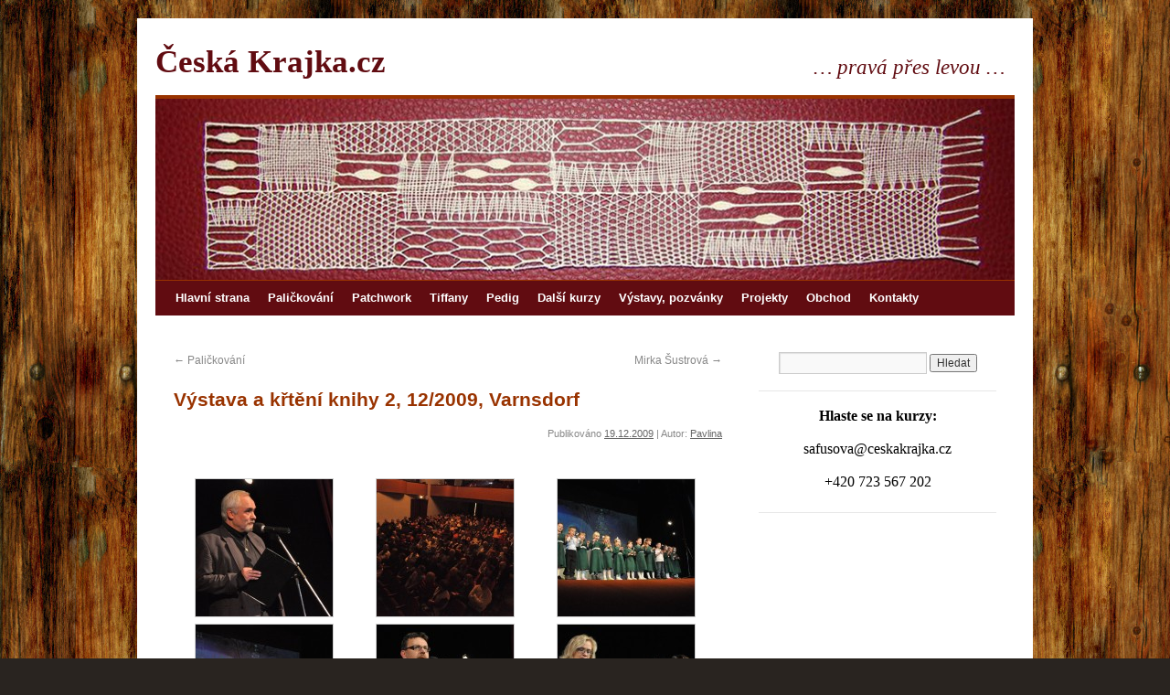

--- FILE ---
content_type: text/html; charset=UTF-8
request_url: https://www.ceskakrajka.cz/2009/12/vystava-a-krteni-knihy-2/
body_size: 9805
content:
<!DOCTYPE html>
<html lang="cs">
<head>
<meta charset="UTF-8" />
<title>Výstava a křtění knihy 2, 12/2009, Varnsdorf | Česká Krajka.cz</title>
<link rel="profile" href="http://gmpg.org/xfn/11" />
<link rel="stylesheet" type="text/css" media="all" href="https://www.ceskakrajka.cz/wp-content/themes/twentyten/style.css?1" />
<link rel="pingback" href="" />
<meta name='robots' content='max-image-preview:large' />
<link rel="alternate" type="application/rss+xml" title="Česká Krajka.cz &raquo; RSS zdroj" href="https://www.ceskakrajka.cz/feed/" />
<link rel="alternate" type="application/rss+xml" title="Česká Krajka.cz &raquo; RSS komentářů" href="https://www.ceskakrajka.cz/comments/feed/" />
<link rel="alternate" type="application/rss+xml" title="Česká Krajka.cz &raquo; RSS komentářů pro Výstava a křtění knihy 2, 12/2009, Varnsdorf" href="https://www.ceskakrajka.cz/2009/12/vystava-a-krteni-knihy-2/feed/" />
<script type="text/javascript">
/* <![CDATA[ */
window._wpemojiSettings = {"baseUrl":"https:\/\/s.w.org\/images\/core\/emoji\/14.0.0\/72x72\/","ext":".png","svgUrl":"https:\/\/s.w.org\/images\/core\/emoji\/14.0.0\/svg\/","svgExt":".svg","source":{"concatemoji":"https:\/\/www.ceskakrajka.cz\/wp-includes\/js\/wp-emoji-release.min.js?ver=6.4.7"}};
/*! This file is auto-generated */
!function(i,n){var o,s,e;function c(e){try{var t={supportTests:e,timestamp:(new Date).valueOf()};sessionStorage.setItem(o,JSON.stringify(t))}catch(e){}}function p(e,t,n){e.clearRect(0,0,e.canvas.width,e.canvas.height),e.fillText(t,0,0);var t=new Uint32Array(e.getImageData(0,0,e.canvas.width,e.canvas.height).data),r=(e.clearRect(0,0,e.canvas.width,e.canvas.height),e.fillText(n,0,0),new Uint32Array(e.getImageData(0,0,e.canvas.width,e.canvas.height).data));return t.every(function(e,t){return e===r[t]})}function u(e,t,n){switch(t){case"flag":return n(e,"\ud83c\udff3\ufe0f\u200d\u26a7\ufe0f","\ud83c\udff3\ufe0f\u200b\u26a7\ufe0f")?!1:!n(e,"\ud83c\uddfa\ud83c\uddf3","\ud83c\uddfa\u200b\ud83c\uddf3")&&!n(e,"\ud83c\udff4\udb40\udc67\udb40\udc62\udb40\udc65\udb40\udc6e\udb40\udc67\udb40\udc7f","\ud83c\udff4\u200b\udb40\udc67\u200b\udb40\udc62\u200b\udb40\udc65\u200b\udb40\udc6e\u200b\udb40\udc67\u200b\udb40\udc7f");case"emoji":return!n(e,"\ud83e\udef1\ud83c\udffb\u200d\ud83e\udef2\ud83c\udfff","\ud83e\udef1\ud83c\udffb\u200b\ud83e\udef2\ud83c\udfff")}return!1}function f(e,t,n){var r="undefined"!=typeof WorkerGlobalScope&&self instanceof WorkerGlobalScope?new OffscreenCanvas(300,150):i.createElement("canvas"),a=r.getContext("2d",{willReadFrequently:!0}),o=(a.textBaseline="top",a.font="600 32px Arial",{});return e.forEach(function(e){o[e]=t(a,e,n)}),o}function t(e){var t=i.createElement("script");t.src=e,t.defer=!0,i.head.appendChild(t)}"undefined"!=typeof Promise&&(o="wpEmojiSettingsSupports",s=["flag","emoji"],n.supports={everything:!0,everythingExceptFlag:!0},e=new Promise(function(e){i.addEventListener("DOMContentLoaded",e,{once:!0})}),new Promise(function(t){var n=function(){try{var e=JSON.parse(sessionStorage.getItem(o));if("object"==typeof e&&"number"==typeof e.timestamp&&(new Date).valueOf()<e.timestamp+604800&&"object"==typeof e.supportTests)return e.supportTests}catch(e){}return null}();if(!n){if("undefined"!=typeof Worker&&"undefined"!=typeof OffscreenCanvas&&"undefined"!=typeof URL&&URL.createObjectURL&&"undefined"!=typeof Blob)try{var e="postMessage("+f.toString()+"("+[JSON.stringify(s),u.toString(),p.toString()].join(",")+"));",r=new Blob([e],{type:"text/javascript"}),a=new Worker(URL.createObjectURL(r),{name:"wpTestEmojiSupports"});return void(a.onmessage=function(e){c(n=e.data),a.terminate(),t(n)})}catch(e){}c(n=f(s,u,p))}t(n)}).then(function(e){for(var t in e)n.supports[t]=e[t],n.supports.everything=n.supports.everything&&n.supports[t],"flag"!==t&&(n.supports.everythingExceptFlag=n.supports.everythingExceptFlag&&n.supports[t]);n.supports.everythingExceptFlag=n.supports.everythingExceptFlag&&!n.supports.flag,n.DOMReady=!1,n.readyCallback=function(){n.DOMReady=!0}}).then(function(){return e}).then(function(){var e;n.supports.everything||(n.readyCallback(),(e=n.source||{}).concatemoji?t(e.concatemoji):e.wpemoji&&e.twemoji&&(t(e.twemoji),t(e.wpemoji)))}))}((window,document),window._wpemojiSettings);
/* ]]> */
</script>
<style id='wp-emoji-styles-inline-css' type='text/css'>

	img.wp-smiley, img.emoji {
		display: inline !important;
		border: none !important;
		box-shadow: none !important;
		height: 1em !important;
		width: 1em !important;
		margin: 0 0.07em !important;
		vertical-align: -0.1em !important;
		background: none !important;
		padding: 0 !important;
	}
</style>
<link rel='stylesheet' id='wp-block-library-css' href='https://www.ceskakrajka.cz/wp-includes/css/dist/block-library/style.min.css?ver=6.4.7' type='text/css' media='all' />
<style id='classic-theme-styles-inline-css' type='text/css'>
/*! This file is auto-generated */
.wp-block-button__link{color:#fff;background-color:#32373c;border-radius:9999px;box-shadow:none;text-decoration:none;padding:calc(.667em + 2px) calc(1.333em + 2px);font-size:1.125em}.wp-block-file__button{background:#32373c;color:#fff;text-decoration:none}
</style>
<style id='global-styles-inline-css' type='text/css'>
body{--wp--preset--color--black: #000000;--wp--preset--color--cyan-bluish-gray: #abb8c3;--wp--preset--color--white: #ffffff;--wp--preset--color--pale-pink: #f78da7;--wp--preset--color--vivid-red: #cf2e2e;--wp--preset--color--luminous-vivid-orange: #ff6900;--wp--preset--color--luminous-vivid-amber: #fcb900;--wp--preset--color--light-green-cyan: #7bdcb5;--wp--preset--color--vivid-green-cyan: #00d084;--wp--preset--color--pale-cyan-blue: #8ed1fc;--wp--preset--color--vivid-cyan-blue: #0693e3;--wp--preset--color--vivid-purple: #9b51e0;--wp--preset--gradient--vivid-cyan-blue-to-vivid-purple: linear-gradient(135deg,rgba(6,147,227,1) 0%,rgb(155,81,224) 100%);--wp--preset--gradient--light-green-cyan-to-vivid-green-cyan: linear-gradient(135deg,rgb(122,220,180) 0%,rgb(0,208,130) 100%);--wp--preset--gradient--luminous-vivid-amber-to-luminous-vivid-orange: linear-gradient(135deg,rgba(252,185,0,1) 0%,rgba(255,105,0,1) 100%);--wp--preset--gradient--luminous-vivid-orange-to-vivid-red: linear-gradient(135deg,rgba(255,105,0,1) 0%,rgb(207,46,46) 100%);--wp--preset--gradient--very-light-gray-to-cyan-bluish-gray: linear-gradient(135deg,rgb(238,238,238) 0%,rgb(169,184,195) 100%);--wp--preset--gradient--cool-to-warm-spectrum: linear-gradient(135deg,rgb(74,234,220) 0%,rgb(151,120,209) 20%,rgb(207,42,186) 40%,rgb(238,44,130) 60%,rgb(251,105,98) 80%,rgb(254,248,76) 100%);--wp--preset--gradient--blush-light-purple: linear-gradient(135deg,rgb(255,206,236) 0%,rgb(152,150,240) 100%);--wp--preset--gradient--blush-bordeaux: linear-gradient(135deg,rgb(254,205,165) 0%,rgb(254,45,45) 50%,rgb(107,0,62) 100%);--wp--preset--gradient--luminous-dusk: linear-gradient(135deg,rgb(255,203,112) 0%,rgb(199,81,192) 50%,rgb(65,88,208) 100%);--wp--preset--gradient--pale-ocean: linear-gradient(135deg,rgb(255,245,203) 0%,rgb(182,227,212) 50%,rgb(51,167,181) 100%);--wp--preset--gradient--electric-grass: linear-gradient(135deg,rgb(202,248,128) 0%,rgb(113,206,126) 100%);--wp--preset--gradient--midnight: linear-gradient(135deg,rgb(2,3,129) 0%,rgb(40,116,252) 100%);--wp--preset--font-size--small: 13px;--wp--preset--font-size--medium: 20px;--wp--preset--font-size--large: 36px;--wp--preset--font-size--x-large: 42px;--wp--preset--spacing--20: 0.44rem;--wp--preset--spacing--30: 0.67rem;--wp--preset--spacing--40: 1rem;--wp--preset--spacing--50: 1.5rem;--wp--preset--spacing--60: 2.25rem;--wp--preset--spacing--70: 3.38rem;--wp--preset--spacing--80: 5.06rem;--wp--preset--shadow--natural: 6px 6px 9px rgba(0, 0, 0, 0.2);--wp--preset--shadow--deep: 12px 12px 50px rgba(0, 0, 0, 0.4);--wp--preset--shadow--sharp: 6px 6px 0px rgba(0, 0, 0, 0.2);--wp--preset--shadow--outlined: 6px 6px 0px -3px rgba(255, 255, 255, 1), 6px 6px rgba(0, 0, 0, 1);--wp--preset--shadow--crisp: 6px 6px 0px rgba(0, 0, 0, 1);}:where(.is-layout-flex){gap: 0.5em;}:where(.is-layout-grid){gap: 0.5em;}body .is-layout-flow > .alignleft{float: left;margin-inline-start: 0;margin-inline-end: 2em;}body .is-layout-flow > .alignright{float: right;margin-inline-start: 2em;margin-inline-end: 0;}body .is-layout-flow > .aligncenter{margin-left: auto !important;margin-right: auto !important;}body .is-layout-constrained > .alignleft{float: left;margin-inline-start: 0;margin-inline-end: 2em;}body .is-layout-constrained > .alignright{float: right;margin-inline-start: 2em;margin-inline-end: 0;}body .is-layout-constrained > .aligncenter{margin-left: auto !important;margin-right: auto !important;}body .is-layout-constrained > :where(:not(.alignleft):not(.alignright):not(.alignfull)){max-width: var(--wp--style--global--content-size);margin-left: auto !important;margin-right: auto !important;}body .is-layout-constrained > .alignwide{max-width: var(--wp--style--global--wide-size);}body .is-layout-flex{display: flex;}body .is-layout-flex{flex-wrap: wrap;align-items: center;}body .is-layout-flex > *{margin: 0;}body .is-layout-grid{display: grid;}body .is-layout-grid > *{margin: 0;}:where(.wp-block-columns.is-layout-flex){gap: 2em;}:where(.wp-block-columns.is-layout-grid){gap: 2em;}:where(.wp-block-post-template.is-layout-flex){gap: 1.25em;}:where(.wp-block-post-template.is-layout-grid){gap: 1.25em;}.has-black-color{color: var(--wp--preset--color--black) !important;}.has-cyan-bluish-gray-color{color: var(--wp--preset--color--cyan-bluish-gray) !important;}.has-white-color{color: var(--wp--preset--color--white) !important;}.has-pale-pink-color{color: var(--wp--preset--color--pale-pink) !important;}.has-vivid-red-color{color: var(--wp--preset--color--vivid-red) !important;}.has-luminous-vivid-orange-color{color: var(--wp--preset--color--luminous-vivid-orange) !important;}.has-luminous-vivid-amber-color{color: var(--wp--preset--color--luminous-vivid-amber) !important;}.has-light-green-cyan-color{color: var(--wp--preset--color--light-green-cyan) !important;}.has-vivid-green-cyan-color{color: var(--wp--preset--color--vivid-green-cyan) !important;}.has-pale-cyan-blue-color{color: var(--wp--preset--color--pale-cyan-blue) !important;}.has-vivid-cyan-blue-color{color: var(--wp--preset--color--vivid-cyan-blue) !important;}.has-vivid-purple-color{color: var(--wp--preset--color--vivid-purple) !important;}.has-black-background-color{background-color: var(--wp--preset--color--black) !important;}.has-cyan-bluish-gray-background-color{background-color: var(--wp--preset--color--cyan-bluish-gray) !important;}.has-white-background-color{background-color: var(--wp--preset--color--white) !important;}.has-pale-pink-background-color{background-color: var(--wp--preset--color--pale-pink) !important;}.has-vivid-red-background-color{background-color: var(--wp--preset--color--vivid-red) !important;}.has-luminous-vivid-orange-background-color{background-color: var(--wp--preset--color--luminous-vivid-orange) !important;}.has-luminous-vivid-amber-background-color{background-color: var(--wp--preset--color--luminous-vivid-amber) !important;}.has-light-green-cyan-background-color{background-color: var(--wp--preset--color--light-green-cyan) !important;}.has-vivid-green-cyan-background-color{background-color: var(--wp--preset--color--vivid-green-cyan) !important;}.has-pale-cyan-blue-background-color{background-color: var(--wp--preset--color--pale-cyan-blue) !important;}.has-vivid-cyan-blue-background-color{background-color: var(--wp--preset--color--vivid-cyan-blue) !important;}.has-vivid-purple-background-color{background-color: var(--wp--preset--color--vivid-purple) !important;}.has-black-border-color{border-color: var(--wp--preset--color--black) !important;}.has-cyan-bluish-gray-border-color{border-color: var(--wp--preset--color--cyan-bluish-gray) !important;}.has-white-border-color{border-color: var(--wp--preset--color--white) !important;}.has-pale-pink-border-color{border-color: var(--wp--preset--color--pale-pink) !important;}.has-vivid-red-border-color{border-color: var(--wp--preset--color--vivid-red) !important;}.has-luminous-vivid-orange-border-color{border-color: var(--wp--preset--color--luminous-vivid-orange) !important;}.has-luminous-vivid-amber-border-color{border-color: var(--wp--preset--color--luminous-vivid-amber) !important;}.has-light-green-cyan-border-color{border-color: var(--wp--preset--color--light-green-cyan) !important;}.has-vivid-green-cyan-border-color{border-color: var(--wp--preset--color--vivid-green-cyan) !important;}.has-pale-cyan-blue-border-color{border-color: var(--wp--preset--color--pale-cyan-blue) !important;}.has-vivid-cyan-blue-border-color{border-color: var(--wp--preset--color--vivid-cyan-blue) !important;}.has-vivid-purple-border-color{border-color: var(--wp--preset--color--vivid-purple) !important;}.has-vivid-cyan-blue-to-vivid-purple-gradient-background{background: var(--wp--preset--gradient--vivid-cyan-blue-to-vivid-purple) !important;}.has-light-green-cyan-to-vivid-green-cyan-gradient-background{background: var(--wp--preset--gradient--light-green-cyan-to-vivid-green-cyan) !important;}.has-luminous-vivid-amber-to-luminous-vivid-orange-gradient-background{background: var(--wp--preset--gradient--luminous-vivid-amber-to-luminous-vivid-orange) !important;}.has-luminous-vivid-orange-to-vivid-red-gradient-background{background: var(--wp--preset--gradient--luminous-vivid-orange-to-vivid-red) !important;}.has-very-light-gray-to-cyan-bluish-gray-gradient-background{background: var(--wp--preset--gradient--very-light-gray-to-cyan-bluish-gray) !important;}.has-cool-to-warm-spectrum-gradient-background{background: var(--wp--preset--gradient--cool-to-warm-spectrum) !important;}.has-blush-light-purple-gradient-background{background: var(--wp--preset--gradient--blush-light-purple) !important;}.has-blush-bordeaux-gradient-background{background: var(--wp--preset--gradient--blush-bordeaux) !important;}.has-luminous-dusk-gradient-background{background: var(--wp--preset--gradient--luminous-dusk) !important;}.has-pale-ocean-gradient-background{background: var(--wp--preset--gradient--pale-ocean) !important;}.has-electric-grass-gradient-background{background: var(--wp--preset--gradient--electric-grass) !important;}.has-midnight-gradient-background{background: var(--wp--preset--gradient--midnight) !important;}.has-small-font-size{font-size: var(--wp--preset--font-size--small) !important;}.has-medium-font-size{font-size: var(--wp--preset--font-size--medium) !important;}.has-large-font-size{font-size: var(--wp--preset--font-size--large) !important;}.has-x-large-font-size{font-size: var(--wp--preset--font-size--x-large) !important;}
.wp-block-navigation a:where(:not(.wp-element-button)){color: inherit;}
:where(.wp-block-post-template.is-layout-flex){gap: 1.25em;}:where(.wp-block-post-template.is-layout-grid){gap: 1.25em;}
:where(.wp-block-columns.is-layout-flex){gap: 2em;}:where(.wp-block-columns.is-layout-grid){gap: 2em;}
.wp-block-pullquote{font-size: 1.5em;line-height: 1.6;}
</style>
<script type="text/javascript" src="https://www.ceskakrajka.cz/wp-includes/js/jquery/jquery.min.js?ver=3.7.1" id="jquery-core-js"></script>
<script type="text/javascript" src="https://www.ceskakrajka.cz/wp-includes/js/jquery/jquery-migrate.min.js?ver=3.4.1" id="jquery-migrate-js"></script>
<script type="text/javascript" src="https://www.ceskakrajka.cz/wp-content/plugins/google-analyticator/external-tracking.min.js?ver=6.5.7" id="ga-external-tracking-js"></script>
<link rel="https://api.w.org/" href="https://www.ceskakrajka.cz/wp-json/" /><link rel="alternate" type="application/json" href="https://www.ceskakrajka.cz/wp-json/wp/v2/posts/364" />
<link rel="canonical" href="https://www.ceskakrajka.cz/2009/12/vystava-a-krteni-knihy-2/" />
<link rel='shortlink' href='https://www.ceskakrajka.cz/?p=364' />
<link rel="alternate" type="application/json+oembed" href="https://www.ceskakrajka.cz/wp-json/oembed/1.0/embed?url=https%3A%2F%2Fwww.ceskakrajka.cz%2F2009%2F12%2Fvystava-a-krteni-knihy-2%2F" />
<link rel="alternate" type="text/xml+oembed" href="https://www.ceskakrajka.cz/wp-json/oembed/1.0/embed?url=https%3A%2F%2Fwww.ceskakrajka.cz%2F2009%2F12%2Fvystava-a-krteni-knihy-2%2F&#038;format=xml" />
<!-- plugin:highslide-integration v2.0 -->
<link rel="stylesheet" href="https://www.ceskakrajka.cz/wp-content/plugins/highslide-integration/highslide/highslide.css" type="text/css" media="screen" />
<!--[if IE 6]>
<link rel="stylesheet" href="https://www.ceskakrajka.cz/wp-content/plugins/highslide-integration/highslide/highslide-ie6.css" type="text/css" media="screen" />
<![endif]-->
<script type="text/javascript" src="https://www.ceskakrajka.cz/wp-content/plugins/highslide-integration/highslide/highslide.js"></script>
<script type="text/javascript">
hs.graphicsDir = "https://www.ceskakrajka.cz/wp-content/plugins/highslide-integration/highslide/graphics/";

// HIDE CREDITS
hs.showCredits = false;

// SHOW IMAGE TITLES AS CAPTIONS
// hs.captionEval = ''; 
// hs.captionOverlay.position = 'below';

// DROP SHADOW
hs.outlineType = 'drop-shadow';


	hs.transitions = ['expand', 'crossfade'];
	hs.numberPosition = 'caption';
	hs.showCredits = false;
	hs.dimmingOpacity = 0.85;
	hs.fadeInOut = true;
	hs.align = 'center';
	hs.marginTop = 90;
	hs.marginBottom = 110;
	hs.allowMultipleInstances = false;
	hs.captionEval = 'this.a.title';
	hs.headingEval = 'this.thumb.title';

	hs.addSlideshow({
		interval: 3500,
		repeat: false,
		useControls: false,
		thumbstrip: {
			mode: 'horizontal',
			position: 'bottom center',
			relativeTo: 'viewport'
		}

	});


// SHOW SLIDESHOW CONTROLBAR
hs.addSlideshow({
   interval: 5000,
   repeat: false,
   useControls: true,
   fixedControls: 'fit',
   overlayOptions: {
      className: 'large-dark',
      opacity: '0.75',
      position: 'bottom center',
      offsetX: '0',
      offsetY: '-25',
      hideOnMouseOut: true
   }
});

// DIMM WEBSITE WHEN IMAGE IS OPEN
// hs.dimmingOpacity = 0.75;

// SHOW CLOSE-BUTTON
hs.registerOverlay({
    html: '<div class="closebutton" onclick="return hs.close(this)"></div>',
    position: 'top right',
    fade: 2
 });

	hs.lang = {
		cssDirection: 'ltr',
		loadingText: 'Načítá se...',
		loadingTitle: 'Klikněte pro zrušení',
		focusTitle: 'Klikněte pro přenesení do popředí',
		fullExpandTitle: 'Zvětšit na původní velikost',
		creditsText: 'Powered by <i>Highslide JS</i>',
		creditsTitle: 'Přejít na stránky Highslide JS',
		previousText: 'Předchozí',
		nextText: 'Další',
		moveText: 'Přesunout',
		closeText: 'Zavřít',
		closeTitle: 'Zavřít (esc)',
		resizeTitle: 'Změnit velikost',
		playText: 'Přehrát',
		playTitle: 'Přehrát slideshow (mezerník)',
		pauseText: 'Pozastavit',
		pauseTitle: 'Pozastavit slideshow (mezerník)',
		previousTitle: 'Předchozí (šipka vlevo)',
		nextTitle: 'Další (šipka vpravo)',
		moveTitle: 'Přesunout',
		fullExpandText: 'Plná velikost',
		number: 'Obrázek %1 z %2',
		restoreTitle: 'Klikněte pro zavření obrázku, klikněte a táhněte pro jeho přesunutí. Použijte šipky na klávesnici pro přesun na další a předchozí.'
	};

</script>
<script type="text/javascript" src="https://www.ceskakrajka.cz/wp-content/plugins/highslide-integration/highslide-injection.js"></script>
<!-- Google Analytics Tracking by Google Analyticator 6.5.7 -->
<script type="text/javascript">
    var analyticsFileTypes = [];
    var analyticsSnippet = 'enabled';
    var analyticsEventTracking = 'enabled';
</script>
<script type="text/javascript">
	var _gaq = _gaq || [];
  
	_gaq.push(['_setAccount', 'UA-160583-19']);
    _gaq.push(['_addDevId', 'i9k95']); // Google Analyticator App ID with Google
	_gaq.push(['_trackPageview']);

	(function() {
		var ga = document.createElement('script'); ga.type = 'text/javascript'; ga.async = true;
		                ga.src = ('https:' == document.location.protocol ? 'https://ssl' : 'http://www') + '.google-analytics.com/ga.js';
		                var s = document.getElementsByTagName('script')[0]; s.parentNode.insertBefore(ga, s);
	})();
</script>
</head>

<body class="post-template-default single single-post postid-364 single-format-standard">
<div id="wrapper" class="hfeed">
	<div id="header">
		<div id="masthead">
			<div id="branding" role="banner">
								<div id="site-title">
					<span>
						<a href="https://www.ceskakrajka.cz/" title="Česká Krajka.cz" rel="home">Česká Krajka.cz</a>
					</span>
				</div>
				<div id="site-description">&#8230; pravá přes levou &#8230;</div>

										<img src="https://www.ceskakrajka.cz/wp-content/themes/twentyten/images/headers/path.jpg" width="940" height="198" alt="" />
								</div><!-- #branding -->

			<div id="access" role="navigation">
			  				<div class="skip-link screen-reader-text"><a href="#content" title="Přejít k obsahu webu">Přejít k obsahu webu</a></div>
								<div class="menu-header"><ul id="menu-horni-menu" class="menu"><li id="menu-item-2600" class="menu-item menu-item-type-custom menu-item-object-custom menu-item-home menu-item-2600"><a href="http://www.ceskakrajka.cz/">Hlavní strana</a></li>
<li id="menu-item-6433" class="menu-item menu-item-type-taxonomy menu-item-object-category current-post-ancestor menu-item-has-children menu-item-6433"><a href="https://www.ceskakrajka.cz/tema/rukodelne-kurzy/palickovani/">Paličkování</a>
<ul class="sub-menu">
	<li id="menu-item-6470" class="menu-item menu-item-type-taxonomy menu-item-object-category current-post-ancestor menu-item-6470"><a href="https://www.ceskakrajka.cz/tema/rukodelne-kurzy/palickovani/">Vše z paličkování</a></li>
	<li id="menu-item-6462" class="menu-item menu-item-type-taxonomy menu-item-object-category menu-item-6462"><a href="https://www.ceskakrajka.cz/tema/rukodelne-kurzy/palickovani/ctvrtecni-kurzy/">Čtvrteční kurzy paličkování</a></li>
	<li id="menu-item-6463" class="menu-item menu-item-type-taxonomy menu-item-object-category menu-item-6463"><a href="https://www.ceskakrajka.cz/tema/rukodelne-kurzy/palickovani/sobotni-kurzy/">Sobotní a nedělní kurzy paličkování</a></li>
	<li id="menu-item-6465" class="menu-item menu-item-type-taxonomy menu-item-object-category menu-item-has-children menu-item-6465"><a href="https://www.ceskakrajka.cz/tema/rukodelne-kurzy/palickovani/vikendove-kurzy/">Víkendové kurzy paličkování</a>
	<ul class="sub-menu">
		<li id="menu-item-10413" class="menu-item menu-item-type-taxonomy menu-item-object-category menu-item-10413"><a href="https://www.ceskakrajka.cz/tema/male-krasodeni-2015-hratky/">Malé Krasodění 2015 &#8211; Hrátky &#8211; paličkování</a></li>
		<li id="menu-item-9720" class="menu-item menu-item-type-taxonomy menu-item-object-category menu-item-9720"><a href="https://www.ceskakrajka.cz/tema/male-krasodeni-2014-palickovani/">Malé Krasodění 2014 &#8211; Panenky z krajky</a></li>
	</ul>
</li>
	<li id="menu-item-6464" class="menu-item menu-item-type-taxonomy menu-item-object-category menu-item-has-children menu-item-6464"><a href="https://www.ceskakrajka.cz/tema/rukodelne-kurzy/palickovani/tydenni-kurzy/">Týdenní kurzy paličkování</a>
	<ul class="sub-menu">
		<li id="menu-item-11179" class="menu-item menu-item-type-taxonomy menu-item-object-category menu-item-11179"><a href="https://www.ceskakrajka.cz/tema/rukodelne-kurzy/palickovani/tydenni-kurzy/krasodeni-2018/">Krasodění 2018</a></li>
		<li id="menu-item-10977" class="menu-item menu-item-type-taxonomy menu-item-object-category menu-item-10977"><a href="https://www.ceskakrajka.cz/tema/rukodelne-kurzy/krasodeni-2017/">Krasodění 2017</a></li>
		<li id="menu-item-10976" class="menu-item menu-item-type-taxonomy menu-item-object-category menu-item-10976"><a href="https://www.ceskakrajka.cz/tema/rukodelne-kurzy/palickovani/tydenni-kurzy/krasodeni-2016/">Krasodění 2016</a></li>
		<li id="menu-item-10416" class="menu-item menu-item-type-taxonomy menu-item-object-category menu-item-10416"><a href="https://www.ceskakrajka.cz/tema/tolstejnske-krasodeni-2015/">Tolštejnské krasodění 2015</a></li>
		<li id="menu-item-9719" class="menu-item menu-item-type-taxonomy menu-item-object-category menu-item-9719"><a href="https://www.ceskakrajka.cz/tema/tolstejnske-krasodeni-2014/">Tolštejnské krasodění 2014</a></li>
		<li id="menu-item-8158" class="menu-item menu-item-type-taxonomy menu-item-object-category menu-item-8158"><a href="https://www.ceskakrajka.cz/tema/rukodelne-kurzy/palickovani/tydenni-kurzy/tolstejnske-krasodeni-2013/">Tolštejnské krasodění 2013</a></li>
		<li id="menu-item-6467" class="menu-item menu-item-type-taxonomy menu-item-object-category menu-item-6467"><a href="https://www.ceskakrajka.cz/tema/rukodelne-kurzy/palickovani/tydenni-kurzy/tolstejnske-krasodeni-2012/">Tolštejnské krasodění 2012</a></li>
		<li id="menu-item-6466" class="menu-item menu-item-type-taxonomy menu-item-object-category menu-item-6466"><a href="https://www.ceskakrajka.cz/tema/rukodelne-kurzy/palickovani/tydenni-kurzy/tolstejnske-krasodeni-2011/">Tolštejnské krasodění 2011</a></li>
	</ul>
</li>
	<li id="menu-item-6893" class="menu-item menu-item-type-taxonomy menu-item-object-category current-post-ancestor current-menu-parent current-post-parent menu-item-6893"><a href="https://www.ceskakrajka.cz/tema/rukodelne-kurzy/palickovani/fotogalerie/">Fotogalerie &#8211; paličkování</a></li>
	<li id="menu-item-6555" class="menu-item menu-item-type-taxonomy menu-item-object-category menu-item-6555"><a href="https://www.ceskakrajka.cz/tema/rukodelne-kurzy/palickovani/podvinky/">Podvinky</a></li>
</ul>
</li>
<li id="menu-item-6434" class="menu-item menu-item-type-taxonomy menu-item-object-category menu-item-has-children menu-item-6434"><a href="https://www.ceskakrajka.cz/tema/rukodelne-kurzy/patchwork/">Patchwork</a>
<ul class="sub-menu">
	<li id="menu-item-8305" class="menu-item menu-item-type-taxonomy menu-item-object-category menu-item-has-children menu-item-8305"><a href="https://www.ceskakrajka.cz/tema/uterni-kurzy/">Úterní kurzy patchworku</a>
	<ul class="sub-menu">
		<li id="menu-item-8863" class="menu-item menu-item-type-taxonomy menu-item-object-category menu-item-8863"><a href="https://www.ceskakrajka.cz/tema/rukodelne-kurzy/patchwork/zaciname-od-zacatku/">Začínáme od začátku &#8211; PW</a></li>
	</ul>
</li>
	<li id="menu-item-8304" class="menu-item menu-item-type-taxonomy menu-item-object-category menu-item-has-children menu-item-8304"><a href="https://www.ceskakrajka.cz/tema/tydenni-kurzy-2/">Týdenní kurzy patchworku</a>
	<ul class="sub-menu">
		<li id="menu-item-10415" class="menu-item menu-item-type-taxonomy menu-item-object-category menu-item-10415"><a href="https://www.ceskakrajka.cz/tema/tolstejnske-krasodeni-2015/">Tolštejnské krasodění 2015</a></li>
		<li id="menu-item-9741" class="menu-item menu-item-type-taxonomy menu-item-object-category menu-item-9741"><a href="https://www.ceskakrajka.cz/tema/tolstejnske-krasodeni-2014/">Tolštejnské krasodění 2014</a></li>
		<li id="menu-item-9740" class="menu-item menu-item-type-taxonomy menu-item-object-category menu-item-9740"><a href="https://www.ceskakrajka.cz/tema/rukodelne-kurzy/palickovani/tydenni-kurzy/tolstejnske-krasodeni-2013/">Tolštejnské krasodění 2013</a></li>
		<li id="menu-item-9739" class="menu-item menu-item-type-taxonomy menu-item-object-category menu-item-9739"><a href="https://www.ceskakrajka.cz/tema/rukodelne-kurzy/palickovani/tydenni-kurzy/tolstejnske-krasodeni-2012/">Tolštejnské krasodění 2012</a></li>
		<li id="menu-item-9738" class="menu-item menu-item-type-taxonomy menu-item-object-category menu-item-9738"><a href="https://www.ceskakrajka.cz/tema/rukodelne-kurzy/palickovani/tydenni-kurzy/tolstejnske-krasodeni-2011/">Tolštejnské krasodění 2011</a></li>
	</ul>
</li>
	<li id="menu-item-8306" class="menu-item menu-item-type-taxonomy menu-item-object-category menu-item-8306"><a href="https://www.ceskakrajka.cz/tema/vikendove-kurzy-2/">Víkendové kurzy patchworku</a></li>
	<li id="menu-item-6894" class="menu-item menu-item-type-taxonomy menu-item-object-category menu-item-6894"><a href="https://www.ceskakrajka.cz/tema/rukodelne-kurzy/patchwork/fotogalerie-patchwork/">Fotogalerie &#8211; patchwork</a></li>
</ul>
</li>
<li id="menu-item-6436" class="menu-item menu-item-type-taxonomy menu-item-object-category menu-item-6436"><a href="https://www.ceskakrajka.cz/tema/rukodelne-kurzy/tiffany/">Tiffany</a></li>
<li id="menu-item-6435" class="menu-item menu-item-type-taxonomy menu-item-object-category menu-item-has-children menu-item-6435"><a href="https://www.ceskakrajka.cz/tema/rukodelne-kurzy/pedig/">Pedig</a>
<ul class="sub-menu">
	<li id="menu-item-8326" class="menu-item menu-item-type-taxonomy menu-item-object-category menu-item-8326"><a href="https://www.ceskakrajka.cz/tema/tydenni-kurz-pedigu/">Týdenní kurz pedigu</a></li>
	<li id="menu-item-8327" class="menu-item menu-item-type-taxonomy menu-item-object-category menu-item-8327"><a href="https://www.ceskakrajka.cz/tema/vikendove-kurzy-pedigu/">Víkendový kurz pedigu</a></li>
	<li id="menu-item-7113" class="menu-item menu-item-type-taxonomy menu-item-object-category menu-item-7113"><a href="https://www.ceskakrajka.cz/tema/rukodelne-kurzy/pedig/fotogalerie-pedig/">Fotogalerie &#8211; pedig</a></li>
</ul>
</li>
<li id="menu-item-6437" class="menu-item menu-item-type-taxonomy menu-item-object-category menu-item-has-children menu-item-6437"><a href="https://www.ceskakrajka.cz/tema/rukodelne-kurzy/dalsi-kurzy/">Další kurzy</a>
<ul class="sub-menu">
	<li id="menu-item-6892" class="menu-item menu-item-type-taxonomy menu-item-object-category menu-item-6892"><a href="https://www.ceskakrajka.cz/tema/rukodelne-kurzy/dalsi-kurzy/fotogalerie-dalsi-kurzy/">Fotogalerie &#8211; další kurzy</a></li>
</ul>
</li>
<li id="menu-item-6438" class="menu-item menu-item-type-taxonomy menu-item-object-category menu-item-6438"><a href="https://www.ceskakrajka.cz/tema/vystavy-pozvanky/">Výstavy, pozvánky</a></li>
<li id="menu-item-6440" class="menu-item menu-item-type-taxonomy menu-item-object-category menu-item-has-children menu-item-6440"><a href="https://www.ceskakrajka.cz/tema/projekty/">Projekty</a>
<ul class="sub-menu">
	<li id="menu-item-6459" class="menu-item menu-item-type-taxonomy menu-item-object-category menu-item-has-children menu-item-6459"><a href="https://www.ceskakrajka.cz/tema/projekty/pohadky-motylich-domecku/">Pohádky motýlích domečků</a>
	<ul class="sub-menu">
		<li id="menu-item-8256" class="menu-item menu-item-type-taxonomy menu-item-object-category menu-item-8256"><a href="https://www.ceskakrajka.cz/tema/butterfly-fairytale-houses/">Butterfly Fairytale Houses</a></li>
		<li id="menu-item-8257" class="menu-item menu-item-type-taxonomy menu-item-object-category menu-item-8257"><a href="https://www.ceskakrajka.cz/tema/das-smetterlingshauschenmarchen/">Das Smetterlingshäuschenmärchen</a></li>
	</ul>
</li>
	<li id="menu-item-6460" class="menu-item menu-item-type-taxonomy menu-item-object-category menu-item-6460"><a href="https://www.ceskakrajka.cz/tema/projekty/krajky-pro-cerveny-kostel/">Krajky pro Červený kostel</a></li>
	<li id="menu-item-8703" class="menu-item menu-item-type-taxonomy menu-item-object-category menu-item-8703"><a href="https://www.ceskakrajka.cz/tema/projekty/ruce-ruka/">Ruce / ruka</a></li>
	<li id="menu-item-6461" class="menu-item menu-item-type-taxonomy menu-item-object-category menu-item-6461"><a href="https://www.ceskakrajka.cz/tema/projekty/dalsi-projekty/">Další projekty</a></li>
</ul>
</li>
<li id="menu-item-6520" class="menu-item menu-item-type-post_type menu-item-object-page menu-item-6520"><a href="https://www.ceskakrajka.cz/pomucky-na-palickovani/">Obchod</a></li>
<li id="menu-item-6516" class="menu-item menu-item-type-post_type menu-item-object-page menu-item-6516"><a href="https://www.ceskakrajka.cz/kontakty/">Kontakty</a></li>
</ul></div>			</div><!-- #access -->
		</div><!-- #masthead -->
	</div><!-- #header -->

	<div id="main">

		<div id="container">
			<div id="content" role="main">

			

				<div id="nav-above" class="navigation">
					<div class="nav-previous"><a href="https://www.ceskakrajka.cz/2009/12/palickovani/" rel="prev"><span class="meta-nav">&larr;</span> Paličkování</a></div>
					<div class="nav-next"><a href="https://www.ceskakrajka.cz/2009/12/vazeni-a-vazene-palickarky-zvazene/" rel="next">Mirka Šustrová <span class="meta-nav">&rarr;</span></a></div>
				</div><!-- #nav-above -->

				<div id="post-364" class="post-364 post type-post status-publish format-standard hentry category-fotogalerie">
					<h1 class="entry-title">Výstava a křtění knihy 2, 12/2009, Varnsdorf</h1>

					<div class="entry-meta">
						<span class="meta-prep meta-prep-author">Publikováno</span> <a href="https://www.ceskakrajka.cz/2009/12/vystava-a-krteni-knihy-2/" title="19:54" rel="bookmark"><span class="entry-date">19.12.2009</span></a> | <span class="meta-sep">Autor:</span> <span class="author vcard"><a class="url fn n" href="https://www.ceskakrajka.cz/author/pavlina/" title="Zobrazit všechny příspěvky, jejichž autorem je Pavlina">Pavlina</a></span>					</div><!-- .entry-meta -->

					<div class="entry-content">
						<p><span id="more-364"></span><div id='gallery-1' class='gallery galleryid-364 gallery-columns-3 gallery-size-thumbnail'><dl class='gallery-item'>
			<dt class='gallery-icon landscape'>
				<a href='https://www.ceskakrajka.cz/wp-content/uploads/2009/12/DSC_25461.JPG'><img decoding="async" width="150" height="150" src="https://www.ceskakrajka.cz/wp-content/uploads/2009/12/DSC_25461-150x150.jpg" class="attachment-thumbnail size-thumbnail" alt="" /></a>
			</dt></dl><dl class='gallery-item'>
			<dt class='gallery-icon landscape'>
				<a href='https://www.ceskakrajka.cz/wp-content/uploads/2009/12/DSC_25471.JPG'><img decoding="async" width="150" height="150" src="https://www.ceskakrajka.cz/wp-content/uploads/2009/12/DSC_25471-150x150.jpg" class="attachment-thumbnail size-thumbnail" alt="" /></a>
			</dt></dl><dl class='gallery-item'>
			<dt class='gallery-icon landscape'>
				<a href='https://www.ceskakrajka.cz/wp-content/uploads/2009/12/DSC_25551.JPG'><img decoding="async" width="150" height="150" src="https://www.ceskakrajka.cz/wp-content/uploads/2009/12/DSC_25551-150x150.jpg" class="attachment-thumbnail size-thumbnail" alt="" /></a>
			</dt></dl><br style="clear: both" /><dl class='gallery-item'>
			<dt class='gallery-icon landscape'>
				<a href='https://www.ceskakrajka.cz/wp-content/uploads/2009/12/DSC_25561.JPG'><img loading="lazy" decoding="async" width="150" height="150" src="https://www.ceskakrajka.cz/wp-content/uploads/2009/12/DSC_25561-150x150.jpg" class="attachment-thumbnail size-thumbnail" alt="" /></a>
			</dt></dl><dl class='gallery-item'>
			<dt class='gallery-icon landscape'>
				<a href='https://www.ceskakrajka.cz/wp-content/uploads/2009/12/DSC_25791.jpg'><img loading="lazy" decoding="async" width="150" height="150" src="https://www.ceskakrajka.cz/wp-content/uploads/2009/12/DSC_25791-150x150.jpg" class="attachment-thumbnail size-thumbnail" alt="" /></a>
			</dt></dl><dl class='gallery-item'>
			<dt class='gallery-icon landscape'>
				<a href='https://www.ceskakrajka.cz/wp-content/uploads/2009/12/DSC_25881.jpg'><img loading="lazy" decoding="async" width="150" height="150" src="https://www.ceskakrajka.cz/wp-content/uploads/2009/12/DSC_25881-150x150.jpg" class="attachment-thumbnail size-thumbnail" alt="" /></a>
			</dt></dl><br style="clear: both" /><dl class='gallery-item'>
			<dt class='gallery-icon landscape'>
				<a href='https://www.ceskakrajka.cz/wp-content/uploads/2009/12/DSC_25921.jpg'><img loading="lazy" decoding="async" width="150" height="150" src="https://www.ceskakrajka.cz/wp-content/uploads/2009/12/DSC_25921-150x150.jpg" class="attachment-thumbnail size-thumbnail" alt="" /></a>
			</dt></dl><dl class='gallery-item'>
			<dt class='gallery-icon landscape'>
				<a href='https://www.ceskakrajka.cz/wp-content/uploads/2009/12/DSC_26051.jpg'><img loading="lazy" decoding="async" width="150" height="150" src="https://www.ceskakrajka.cz/wp-content/uploads/2009/12/DSC_26051-150x150.jpg" class="attachment-thumbnail size-thumbnail" alt="" /></a>
			</dt></dl><dl class='gallery-item'>
			<dt class='gallery-icon landscape'>
				<a href='https://www.ceskakrajka.cz/wp-content/uploads/2009/12/DSC_26161.jpg'><img loading="lazy" decoding="async" width="150" height="150" src="https://www.ceskakrajka.cz/wp-content/uploads/2009/12/DSC_26161-150x150.jpg" class="attachment-thumbnail size-thumbnail" alt="" /></a>
			</dt></dl><br style="clear: both" /><dl class='gallery-item'>
			<dt class='gallery-icon landscape'>
				<a href='https://www.ceskakrajka.cz/wp-content/uploads/2009/12/DSC_26171.jpg'><img loading="lazy" decoding="async" width="150" height="150" src="https://www.ceskakrajka.cz/wp-content/uploads/2009/12/DSC_26171-150x150.jpg" class="attachment-thumbnail size-thumbnail" alt="" /></a>
			</dt></dl><dl class='gallery-item'>
			<dt class='gallery-icon landscape'>
				<a href='https://www.ceskakrajka.cz/wp-content/uploads/2009/12/DSC_26241.jpg'><img loading="lazy" decoding="async" width="150" height="150" src="https://www.ceskakrajka.cz/wp-content/uploads/2009/12/DSC_26241-150x150.jpg" class="attachment-thumbnail size-thumbnail" alt="" /></a>
			</dt></dl><dl class='gallery-item'>
			<dt class='gallery-icon portrait'>
				<a href='https://www.ceskakrajka.cz/wp-content/uploads/2009/12/DSC_26251.jpg'><img loading="lazy" decoding="async" width="150" height="150" src="https://www.ceskakrajka.cz/wp-content/uploads/2009/12/DSC_26251-150x150.jpg" class="attachment-thumbnail size-thumbnail" alt="" /></a>
			</dt></dl><br style="clear: both" /><dl class='gallery-item'>
			<dt class='gallery-icon landscape'>
				<a href='https://www.ceskakrajka.cz/wp-content/uploads/2009/12/DSC_26281.jpg'><img loading="lazy" decoding="async" width="150" height="150" src="https://www.ceskakrajka.cz/wp-content/uploads/2009/12/DSC_26281-150x150.jpg" class="attachment-thumbnail size-thumbnail" alt="" /></a>
			</dt></dl><dl class='gallery-item'>
			<dt class='gallery-icon landscape'>
				<a href='https://www.ceskakrajka.cz/wp-content/uploads/2009/12/DSC_26341.jpg'><img loading="lazy" decoding="async" width="150" height="150" src="https://www.ceskakrajka.cz/wp-content/uploads/2009/12/DSC_26341-150x150.jpg" class="attachment-thumbnail size-thumbnail" alt="" /></a>
			</dt></dl><dl class='gallery-item'>
			<dt class='gallery-icon landscape'>
				<a href='https://www.ceskakrajka.cz/wp-content/uploads/2009/12/DSC_26361.jpg'><img loading="lazy" decoding="async" width="150" height="150" src="https://www.ceskakrajka.cz/wp-content/uploads/2009/12/DSC_26361-150x150.jpg" class="attachment-thumbnail size-thumbnail" alt="" /></a>
			</dt></dl><br style="clear: both" /><dl class='gallery-item'>
			<dt class='gallery-icon landscape'>
				<a href='https://www.ceskakrajka.cz/wp-content/uploads/2009/12/DSC_26511.jpg'><img loading="lazy" decoding="async" width="150" height="150" src="https://www.ceskakrajka.cz/wp-content/uploads/2009/12/DSC_26511-150x150.jpg" class="attachment-thumbnail size-thumbnail" alt="" /></a>
			</dt></dl><dl class='gallery-item'>
			<dt class='gallery-icon landscape'>
				<a href='https://www.ceskakrajka.cz/wp-content/uploads/2009/12/DSC_26541.jpg'><img loading="lazy" decoding="async" width="150" height="150" src="https://www.ceskakrajka.cz/wp-content/uploads/2009/12/DSC_26541-150x150.jpg" class="attachment-thumbnail size-thumbnail" alt="" /></a>
			</dt></dl><dl class='gallery-item'>
			<dt class='gallery-icon landscape'>
				<a href='https://www.ceskakrajka.cz/wp-content/uploads/2009/12/DSC_26551.jpg'><img loading="lazy" decoding="async" width="150" height="150" src="https://www.ceskakrajka.cz/wp-content/uploads/2009/12/DSC_26551-150x150.jpg" class="attachment-thumbnail size-thumbnail" alt="" /></a>
			</dt></dl><br style="clear: both" /><dl class='gallery-item'>
			<dt class='gallery-icon landscape'>
				<a href='https://www.ceskakrajka.cz/wp-content/uploads/2009/12/DSC_26751.jpg'><img loading="lazy" decoding="async" width="150" height="150" src="https://www.ceskakrajka.cz/wp-content/uploads/2009/12/DSC_26751-150x150.jpg" class="attachment-thumbnail size-thumbnail" alt="" /></a>
			</dt></dl>
			<br style='clear: both' />
		</div>
</p>
											</div><!-- .entry-content -->


					<div class="entry-utility">
						Příspěvek byl publikován v rubrice <a href="https://www.ceskakrajka.cz/tema/rukodelne-kurzy/palickovani/fotogalerie/" rel="category tag">Fotogalerie - paličkování</a>. Můžete si uložit jeho <a href="https://www.ceskakrajka.cz/2009/12/vystava-a-krteni-knihy-2/" title="Trvalý odkaz pro Výstava a křtění knihy 2, 12/2009, Varnsdorf" rel="bookmark">odkaz</a> mezi své oblíbené záložky.											</div><!-- .entry-utility -->
				</div><!-- #post-## -->

				<div id="nav-below" class="navigation">
					<div class="nav-previous"><a href="https://www.ceskakrajka.cz/2009/12/palickovani/" rel="prev"><span class="meta-nav">&larr;</span> Paličkování</a></div>
					<div class="nav-next"><a href="https://www.ceskakrajka.cz/2009/12/vazeni-a-vazene-palickarky-zvazene/" rel="next">Mirka Šustrová <span class="meta-nav">&rarr;</span></a></div>
				</div><!-- #nav-below -->

				
			<div id="comments">




	<div id="respond" class="comment-respond">
		<h3 id="reply-title" class="comment-reply-title">Napsat komentář</h3><form action="https://www.ceskakrajka.cz/wp-comments-post.php" method="post" id="commentform" class="comment-form"><input type="hidden" autocomplete="off" autocorrect="off" name="iClRYQ-sY-L-s" value="" /><p class="comment-notes"><span id="email-notes">Vaše e-mailová adresa nebude zveřejněna.</span> <span class="required-field-message">Vyžadované informace jsou označeny <span class="required">*</span></span></p><p class="comment-form-comment"><label for="comment">Komentář <span class="required">*</span></label> <textarea id="comment" name="comment" cols="45" rows="8" maxlength="65525" required="required"></textarea></p><p class="comment-form-author"><label for="author">Jméno <span class="required">*</span></label> <input id="author" name="author" type="text" value="" size="30" maxlength="245" autocomplete="name" required="required" /></p>
<p class="comment-form-email"><label for="email">E-mail <span class="required">*</span></label> <input id="email" name="email" type="text" value="" size="30" maxlength="100" aria-describedby="email-notes" autocomplete="email" required="required" /></p>
<p class="form-submit"><input name="submit" type="submit" id="submit" class="submit" value="Odeslat komentář" /> <input type='hidden' name='comment_post_ID' value='364' id='comment_post_ID' />
<input type='hidden' name='comment_parent' id='comment_parent' value='0' />
</p></form>	</div><!-- #respond -->
	
</div><!-- #comments -->


			</div><!-- #content -->
		</div><!-- #container -->


		<div id="primary" class="widget-area" role="complementary">
			<ul class="xoxo">

<li id="search-2" class="widget-container widget_search"><form role="search" method="get" id="searchform" class="searchform" action="https://www.ceskakrajka.cz/">
				<div>
					<label class="screen-reader-text" for="s">Vyhledávání</label>
					<input type="text" value="" name="s" id="s" />
					<input type="submit" id="searchsubmit" value="Hledat" />
				</div>
			</form></li><li id="text-5" class="widget-container widget_text">			<div class="textwidget"><hr />

<div style="text-align:center;color:#000;font-size:16px;"><strong>Hlaste se na kurzy:</strong>
<br /><br />
safusova@ceskakrajka.cz<br />
<br />
+420 723 567 202</div>
<br />
<hr /></div>
		</li><li id="text-6" class="widget-container widget_text">			<div class="textwidget"><iframe src="https://www.facebook.com/plugins/likebox.php?href=https%3A%2F%2Fwww.facebook.com%2Fceskakrajka.cz&amp;width=280&amp;colorscheme=light&amp;connections=4&amp;stream=false&amp;header=false&amp;border_color=%23FFF" scrolling="no" frameborder="0" style="border:none; overflow:hidden; width:100%; height:160px; margin-top:20px;" allowTransparency="true"></iframe></div>
		</li><li id="text-7" class="widget-container widget_text">			<div class="textwidget"><div style="text-align:center;"><a style="text-decoration:underline" href="https://www.ceskakrajka.cz/feed/">Odebírat informace pomocí RSS</a></div></div>
		</li>			</ul>
		</div><!-- #primary .widget-area -->

	</div><!-- #main -->

	<div id="footer" role="contentinfo">
		<div id="colophon">



			<div id="site-info">
				<a href="https://www.ceskakrajka.cz/" title="Česká Krajka.cz" rel="home">
					Česká Krajka.cz				</a>
			</div><!-- #site-info -->

			<div id="site-generator">
								<a href="http://wordpress.org/" title="Sémantický osobní redakční systém" rel="generator">Používáme WordPress (v češtině).</a>
			</div><!-- #site-generator -->

		</div><!-- #colophon -->
	</div><!-- #footer -->

</div><!-- #wrapper -->

<script type="text/javascript">!function(t,e){"use strict";function n(){if(!a){a=!0;for(var t=0;t<d.length;t++)d[t].fn.call(window,d[t].ctx);d=[]}}function o(){"complete"===document.readyState&&n()}t=t||"docReady",e=e||window;var d=[],a=!1,c=!1;e[t]=function(t,e){return a?void setTimeout(function(){t(e)},1):(d.push({fn:t,ctx:e}),void("complete"===document.readyState||!document.attachEvent&&"interactive"===document.readyState?setTimeout(n,1):c||(document.addEventListener?(document.addEventListener("DOMContentLoaded",n,!1),window.addEventListener("load",n,!1)):(document.attachEvent("onreadystatechange",o),window.attachEvent("onload",n)),c=!0)))}}("wpBruiserDocReady",window);
			(function(){var wpbrLoader = (function(){var g=document,b=g.createElement('script'),c=g.scripts[0];b.async=1;b.src='https://www.ceskakrajka.cz/?gdbc-client=3.1.43-'+(new Date()).getTime();c.parentNode.insertBefore(b,c);});wpBruiserDocReady(wpbrLoader);window.onunload=function(){};window.addEventListener('pageshow',function(event){if(event.persisted){(typeof window.WPBruiserClient==='undefined')?wpbrLoader():window.WPBruiserClient.requestTokens();}},false);})();
</script></body>
</html>
